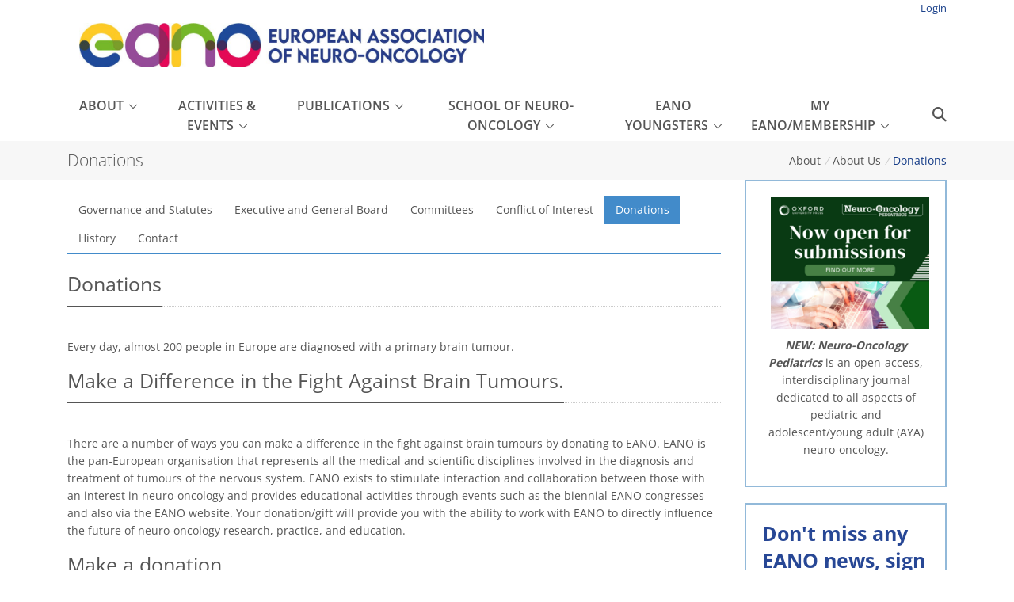

--- FILE ---
content_type: text/html; charset=utf-8
request_url: https://www.eano.eu/index.php?id=18
body_size: 9324
content:
<!DOCTYPE html>
<html lang="en">
<head>

<meta charset="utf-8">
<!-- 
	This website is powered by TYPO3 - inspiring people to share!
	TYPO3 is a free open source Content Management Framework initially created by Kasper Skaarhoj and licensed under GNU/GPL.
	TYPO3 is copyright 1998-2018 of Kasper Skaarhoj. Extensions are copyright of their respective owners.
	Information and contribution at https://typo3.org/
-->

<base href="https://www.eano.eu">
<link rel="shortcut icon" href="/fileadmin/favicon3.png" type="image/png">
<title>Donations</title>
<meta name="generator" content="TYPO3 CMS">
<meta name="viewport" content="width=device-width, initial-scale=1">
<meta name="referrer" content="always">
<meta name="X-UA-Compatible" content="IE=edge">


<link rel="stylesheet" type="text/css" href="typo3temp/Assets/c28cb0b168.css?1508505257" media="all">
<link rel="stylesheet" type="text/css" href="typo3conf/ext/bootstrap_grids/Resources/Public/Flexslider2/flexslider.css?1506591637" media="all">
<link rel="stylesheet" type="text/css" href="fileadmin/templates/2017/assets/vendor/bootstrap/bootstrap.min.css?1605859985" media="all">
<link rel="stylesheet" type="text/css" href="fileadmin/templates/2017/assets/vendor/fontawesome-free-6.7.1-web/css/all.min.css?1732062872" media="all">
<link rel="stylesheet" type="text/css" href="fileadmin/templates/2017/assets/vendor/icon-line-pro/style.css?1605859978" media="all">
<link rel="stylesheet" type="text/css" href="fileadmin/templates/2017/assets/vendor/icon-hs/style.css?1605859985" media="all">
<link rel="stylesheet" type="text/css" href="fileadmin/templates/2017/assets/vendor/animate.css?1605859981" media="all">
<link rel="stylesheet" type="text/css" href="fileadmin/templates/2017/assets/vendor/hamburgers/hamburgers.min.css?1605859985" media="all">
<link rel="stylesheet" type="text/css" href="fileadmin/templates/2017/assets/vendor/hs-megamenu/src/hs.megamenu.css?1605859980" media="all">
<link rel="stylesheet" type="text/css" href="fileadmin/templates/2017/assets/vendor/dzsparallaxer/dzsparallaxer.css?1605859985" media="all">
<link rel="stylesheet" type="text/css" href="fileadmin/templates/2017/assets/vendor/fancybox/jquery.fancybox.css?1605859985" media="all">
<link rel="stylesheet" type="text/css" href="fileadmin/templates/2017/assets/vendor/jquery-ui/themes/base/jquery-ui.min.css?1605859976" media="all">
<link rel="stylesheet" type="text/css" href="fileadmin/templates/2017/assets/css/unify-core.css?1605859988" media="all">
<link rel="stylesheet" type="text/css" href="fileadmin/templates/2017/assets/css/unify-components.css?1605859988" media="all">
<link rel="stylesheet" type="text/css" href="fileadmin/templates/2017/assets/css/unify-globals.css?1605859989" media="all">
<link rel="stylesheet" type="text/css" href="fileadmin/templates/2017/slick-1.8.0/slick/slick.css?1505214494" media="all">
<link rel="stylesheet" type="text/css" href="fileadmin/templates/2017/slick-1.8.0/slick/slick-theme.css?1505214494" media="all">
<link rel="stylesheet" type="text/css" href="fileadmin/templates/2017/css/eano.css?1691657824" media="all">




<script src="fileadmin/templates/2017/assets/vendor/jquery/jquery.min.js?1605859981" type="text/javascript"></script>




</head>
<body id="eanopid-18">



<main class="main">

 
 
 
       <!-- Header -->
    <header id="js-header" class="u-header u-header--sticky-top u-header--toggle-section u-header--change-appearance"
            data-header-fix-moment="300">
      <div class="u-header__section u-header__section--hidden   g-transition-0_3">
      	<div class="container">
      		<div class="row justify-content-end">
      			<div class="col-12">
      				<div class="float-right">
      				
                  <a target="_blank" href="https://www.m-anage.com/Home/Index/Society/EANO/en-GB">Login</a></div>
                  
      					
      				
      			</div>	
      		</div>
      	</div>
      	
      </div>
      
      <div class="text-center u-header__section u-header__section--hidden u-header__section--light g-bg-white g-pt-5 g-pb-20">
          <div class="container">
          <!--  <div class="row row justify-content-md-center flex-lg-row align-items-center"> -->
            <div class="row row justify-content-md-left flex-lg-row align-items-left">
              <div class="col-lg-6">
                <!-- Logo -->
                <a href="#" class="navbar-brand" style="margin-left:15px;">
                 
                  <img class="w-100" src="fileadmin/templates/2017/images/rz_logo_eano_quer_01.jpg" alt="EANO">
                </a>
                <!-- End Logo -->
              </div>

            
            </div>
          </div>
        </div>
        
      <div class="u-header__section" data-header-fix-moment-classes="u-shadow-v18">
          <nav class="js-mega-menu text-center navbar navbar-expand-lg py-0">
            <div class="container">
              <!-- Navigation -->
             <div class="collapse navbar-collapse align-items-center flex-sm-row g-pt-10 g-pt-5--lg g-mr-40--lg justify-content-center" id="navBar">
               <ul class="navbar-nav text-uppercase g-pos-rel g-font-weight-600 "><li class="active nav-item hs-has-sub-menu  g-mx-10--lg g-mx-15--xl"><a href="about/about-us/" title="About" class="nav-link  g-py-7 g-px-0" id="nav-link-5"
                     aria-haspopup="true"
                     aria-expanded="false"
                     aria-controls="nav-submenu-11">About</a><ul class="hs-sub-menu list-unstyled u-shadow-v11 g-brd-top g-brd-primary g-brd-top-2 g-min-width-220 g-mt-5 g-mt-11--lg--scrollings-sub-menu list-unstyled u-shadow-v11 g-brd-top g-brd-primary g-brd-top-2 g-min-width-220 g-mt-21 g-mt-11--lg--scrolling" id="nav-submenu-221"
      aria-labelledby="nav-link-11"><li class="active dropdown-item hs-has-sub-menu text-left"><a href="about/about-us/" title="About Us" class="nav-link" id="nav-link-231">About Us</a><ul class="hs-sub-menu list-unstyled u-shadow-v11 g-brd-top g-brd-primary g-brd-top-2 g-min-width-220 g-mt-minus-2"><li class="dropdown-item text-left"><a href="about/about-us/governance-and-statutes/" title="Governance and Statutes" class="nav-link">Governance and Statutes</a></li><li class="dropdown-item text-left"><a href="about/about-us/executive-and-general-board/" title="Executive and General Board" class="nav-link">Executive and General Board</a></li><li class="dropdown-item hs-has-sub-menu text-left"><a href="about/about-us/committees/" title="Committees" class="nav-link" id="nav-link-219">Committees</a><ul class="hs-sub-menu list-unstyled u-shadow-v11 g-brd-top g-brd-primary g-brd-top-2 g-min-width-220 g-mt-minus-2"><li class="dropdown-item text-left"><a href="about/about-us/committees/disparity-committee/" title="Disparity Committee" class="nav-link">Disparity Committee</a></li><li class="dropdown-item text-left"><a href="about/about-us/committees/educational-committee/" title="Educational Committee" class="nav-link">Educational Committee</a></li><li class="dropdown-item text-left"><a href="about/about-us/committees/guidelines-committee/" title="Guidelines Committee" class="nav-link">Guidelines Committee</a></li><li class="dropdown-item text-left"><a href="about/about-us/committees/nurse-allied-health-professional-committee-nac/" title="Nurse &amp; Allied Health Professional Committee (NAC)" class="nav-link">Nurse & Allied Health Professional Committee (NAC)</a></li><li class="dropdown-item text-left"><a href="about/about-us/committees/publishing-activity-committee/" title="Publishing Activity Committee" class="nav-link">Publishing Activity Committee</a></li><li class="dropdown-item text-left"><a href="about/about-us/committees/scientific-committee/" title="Scientific Committee" class="nav-link">Scientific Committee</a></li><li class="dropdown-item text-left"><a href="about/about-us/committees/brain-tumour-advocacy-committee/" title="Brain Tumour Advocacy Committee" class="nav-link">Brain Tumour Advocacy Committee</a></li><li class="dropdown-item text-left"><a href="eano-youngsters/about-eano-youngsters/" title="Youngsters Committee" class="nav-link">Youngsters Committee</a></li></ul></li><li class="dropdown-item text-left"><a href="about/about-us/conflict-of-interest/" title="Conflict of Interest" class="nav-link">Conflict of Interest</a></li><li class="dropdown-item text-left"><a href="about/about-us/donations/" title="Donations" class="nav-link">Donations</a></li><li class="dropdown-item text-left"><a href="about/about-us/history/" title="History" class="nav-link">History</a></li><li class="dropdown-item text-left"><a href="about/about-us/contact/" title="Contact" class="nav-link">Contact</a></li></ul></li><li class="dropdown-item hs-has-sub-menu text-left"><a href="about/news/news/" title="News" class="nav-link" id="nav-link-71">News</a><ul class="hs-sub-menu list-unstyled u-shadow-v11 g-brd-top g-brd-primary g-brd-top-2 g-min-width-220 g-mt-minus-2"><li class="dropdown-item text-left"><a href="about/news/news/" title="News" class="nav-link">News</a></li><li class="dropdown-item text-left"><a href="newsletter/" title="Sign up for Newsletter" class="nav-link">Sign up for Newsletter</a></li></ul></li><li class="dropdown-item text-left"><a href="about/partners/" title="Partners" class="nav-link">Partners</a></li></ul></li><li class="nav-item hs-has-sub-menu  g-mx-10--lg g-mx-15--xl"><a href="eanowebinar/" title="Activities &amp; Events" class="nav-link  g-py-7 g-px-0" id="nav-link-7"
                     aria-haspopup="true"
                     aria-expanded="false"
                     aria-controls="nav-submenu-11">Activities & Events</a><ul class="hs-sub-menu list-unstyled u-shadow-v11 g-brd-top g-brd-primary g-brd-top-2 g-min-width-220 g-mt-5 g-mt-11--lg--scrollings-sub-menu list-unstyled u-shadow-v11 g-brd-top g-brd-primary g-brd-top-2 g-min-width-220 g-mt-21 g-mt-11--lg--scrolling" id="nav-submenu-74"
      aria-labelledby="nav-link-11"><li class="dropdown-item hs-has-sub-menu text-left"><a href="eano2026/" title="EANO 2026" class="nav-link" id="nav-link-631">EANO 2026</a><ul class="hs-sub-menu list-unstyled u-shadow-v11 g-brd-top g-brd-primary g-brd-top-2 g-min-width-220 g-mt-minus-2"><li class="dropdown-item text-left"><a href="eano2026/" title="Home" class="nav-link">Home</a></li><li class="dropdown-item text-left"><a href="eano2026/abstracts/" title="Abstracts" class="nav-link">Abstracts</a></li><li class="dropdown-item text-left"><a href="eano2026/registration/" title="Registration" class="nav-link">Registration</a></li><li class="dropdown-item text-left"><a href="eano2026/exhibitors-sponsors/" title="Exhibitors &amp; Sponsors" class="nav-link">Exhibitors & Sponsors</a></li><li class="dropdown-item hs-has-sub-menu text-left"><a href="eano2026/myconference/general-information/" title="My Conference" class="nav-link" id="nav-link-632">My Conference</a><ul class="hs-sub-menu list-unstyled u-shadow-v11 g-brd-top g-brd-primary g-brd-top-2 g-min-width-220 g-mt-minus-2"><li class="dropdown-item text-left"><a href="eano2026/myconference/general-information/" title="General Information" class="nav-link">General Information</a></li><li class="dropdown-item text-left"><a href="eano2026/myconference/location-venue/" title="Location &amp; Venue" class="nav-link">Location & Venue</a></li><li class="dropdown-item text-left"><a href="eano2026/myconference/accommodation/" title="Accommodation" class="nav-link">Accommodation</a></li><li class="dropdown-item text-left"><a href="https://mailchi.mp/eano/eano-meetings-news" title="Keep me informed" class="nav-link">Keep me informed</a></li><li class="dropdown-item text-left"><a href="eano2026/myconference/organising-committees/" title="Organising Committees" class="nav-link">Organising Committees</a></li><li class="dropdown-item text-left"><a href="eano2026/myconference/data-protection-policy/" title="Data Protection Policy" class="nav-link">Data Protection Policy</a></li><li class="dropdown-item text-left"><a href="eano2026/myconference/terms-conditions/" title="Terms and Conditions" class="nav-link">Terms and Conditions</a></li></ul></li></ul></li><li class="dropdown-item hs-has-sub-menu text-left"><a href="eano2025/" title="EANO 2025" class="nav-link" id="nav-link-582">EANO 2025</a><ul class="hs-sub-menu list-unstyled u-shadow-v11 g-brd-top g-brd-primary g-brd-top-2 g-min-width-220 g-mt-minus-2"><li class="dropdown-item text-left"><a href="eano2025/" title="Home" class="nav-link">Home</a></li><li class="dropdown-item hs-has-sub-menu text-left"><a href="eano2025/programme/" title="Programme" class="nav-link" id="nav-link-593">Programme</a><ul class="hs-sub-menu list-unstyled u-shadow-v11 g-brd-top g-brd-primary g-brd-top-2 g-min-width-220 g-mt-minus-2"><li class="dropdown-item text-left"><a href="eano2025/programme/pre-meetings-october-15/" title="Pre-Meetings, October 15" class="nav-link">Pre-Meetings, October 15</a></li></ul></li><li class="dropdown-item text-left"><a href="eano2025/abstracts/" title="Abstracts" class="nav-link">Abstracts</a></li><li class="dropdown-item hs-has-sub-menu text-left"><a href="eano2025/exhibitors-sponsors/" title="Exhibitors &amp; Sponsors" class="nav-link" id="nav-link-583">Exhibitors & Sponsors</a><ul class="hs-sub-menu list-unstyled u-shadow-v11 g-brd-top g-brd-primary g-brd-top-2 g-min-width-220 g-mt-minus-2"><li class="dropdown-item text-left"><a href="eano2025/exhibitors-sponsors/corporate-symposia/" title="Corporate Symposia" class="nav-link">Corporate Symposia</a></li></ul></li><li class="dropdown-item hs-has-sub-menu text-left"><a href="eano2025/myconference/general-information/" title="My Conference" class="nav-link" id="nav-link-584">My Conference</a><ul class="hs-sub-menu list-unstyled u-shadow-v11 g-brd-top g-brd-primary g-brd-top-2 g-min-width-220 g-mt-minus-2"><li class="dropdown-item text-left"><a href="eano2025/myconference/general-information/" title="General Information" class="nav-link">General Information</a></li><li class="dropdown-item text-left"><a href="eano2025/myconference/location-venue/" title="Location &amp; Venue" class="nav-link">Location & Venue</a></li><li class="dropdown-item text-left"><a href="eano2025/myconference/accommodation/" title="Accommodation" class="nav-link">Accommodation</a></li><li class="dropdown-item text-left"><a href="eano2025/myconference/information-for-presenters/" title="Information for Presenters" class="nav-link">Information for Presenters</a></li><li class="dropdown-item text-left"><a href="eano2025/myconference/official-events/" title="Official Events" class="nav-link">Official Events</a></li><li class="dropdown-item text-left"><a href="eano2025/myconference/app/" title="EANO 2025 App" class="nav-link">EANO 2025 App</a></li><li class="dropdown-item text-left"><a href="eano2025/myconference/cme-credits/" title="CME Credits" class="nav-link">CME Credits</a></li><li class="dropdown-item text-left"><a href="https://mailchi.mp/eano/eano-meetings-news" title="Keep me informed" class="nav-link">Keep me informed</a></li><li class="dropdown-item text-left"><a href="eano2025/myconference/organising-committees/" title="Organising Committees" class="nav-link">Organising Committees</a></li><li class="dropdown-item text-left"><a href="eano2025/myconference/data-protection-policy/" title="Data Protection Policy" class="nav-link">Data Protection Policy</a></li><li class="dropdown-item text-left"><a href="eano2025/myconference/terms-conditions/" title="Terms and Conditions" class="nav-link">Terms and Conditions</a></li></ul></li></ul></li><li class="dropdown-item text-left"><a href="eanomeetings/eano-tumor-board-2026/" title="EANO Tumor Board 2026" class="nav-link">EANO Tumor Board 2026</a></li><li class="dropdown-item hs-has-sub-menu text-left"><a href="eanowebinar/" title="EANO Webinars" class="nav-link" id="nav-link-370">EANO Webinars</a><ul class="hs-sub-menu list-unstyled u-shadow-v11 g-brd-top g-brd-primary g-brd-top-2 g-min-width-220 g-mt-minus-2"><li class="dropdown-item text-left"><a href="eanowebinar/" title="EANO Programme" class="nav-link">EANO Programme</a></li><li class="dropdown-item text-left"><a href="eanowebinar/eano-webinar-videos/" title="EANO Webinar Videos" class="nav-link">EANO Webinar Videos</a></li></ul></li><li class="dropdown-item hs-has-sub-menu text-left"><a href="eanomeetings/eano-awards-and-scholarships/" title="EANO Awards and Scholarships" class="nav-link" id="nav-link-470">EANO Awards and Scholarships</a><ul class="hs-sub-menu list-unstyled u-shadow-v11 g-brd-top g-brd-primary g-brd-top-2 g-min-width-220 g-mt-minus-2"><li class="dropdown-item text-left"><a href="eanomeetings/eano-awards-and-scholarships/" title="EANO Awards and Scholarships" class="nav-link">EANO Awards and Scholarships</a></li><li class="dropdown-item text-left"><a href="eanomeetings/eano-awards-and-scholarships/award-recipients/" title="Award recipients" class="nav-link">Award recipients</a></li><li class="dropdown-item text-left"><a href="eanomeetings/eano-awards-and-scholarships/scholarship-recipients/" title="Scholarship recipients" class="nav-link">Scholarship recipients</a></li></ul></li><li class="dropdown-item text-left"><a href="eanomeetings/eano-career-boost-initiative-cbi/" title="EANO Career Boost Initiative - CBI" class="nav-link">EANO Career Boost Initiative - CBI</a></li><li class="dropdown-item text-left"><a href="eanomeetings/meeting-calendar/" title="Meeting Calendar" class="nav-link">Meeting Calendar</a></li><li class="dropdown-item text-left"><a href="eanomeetings/future-eano-meetings/" title="Future EANO Meetings" class="nav-link">Future EANO Meetings</a></li><li class="dropdown-item text-left"><a href="eanomeetings/past-meetings/" title="Past Meetings" class="nav-link">Past Meetings</a></li></ul></li><li class="nav-item hs-has-sub-menu  g-mx-10--lg g-mx-15--xl"><a href="publications/" title="Publications" class="nav-link  g-py-7 g-px-0" id="nav-link-8"
                     aria-haspopup="true"
                     aria-expanded="false"
                     aria-controls="nav-submenu-11">Publications</a><ul class="hs-sub-menu list-unstyled u-shadow-v11 g-brd-top g-brd-primary g-brd-top-2 g-min-width-220 g-mt-5 g-mt-11--lg--scrollings-sub-menu list-unstyled u-shadow-v11 g-brd-top g-brd-primary g-brd-top-2 g-min-width-220 g-mt-21 g-mt-11--lg--scrolling" id="nav-submenu-122"
      aria-labelledby="nav-link-11"><li class="dropdown-item text-left"><a href="publications/eano-guidelines/" title="EANO Guidelines" class="nav-link">EANO Guidelines</a></li><li class="dropdown-item text-left"><a href="publications/neuro-oncology-journals/" title="Neuro-Oncology Journals" class="nav-link">Neuro-Oncology Journals</a></li><li class="dropdown-item text-left"><a href="publications/eano-diversity-statement/" title="EANO Diversity Statement" class="nav-link">EANO Diversity Statement</a></li><li class="dropdown-item text-left"><a href="publications/eano-annual-report/" title="EANO Annual Report" class="nav-link">EANO Annual Report</a></li></ul></li><li class="nav-item hs-has-sub-menu  g-mx-10--lg g-mx-15--xl"><a href="school-of-neuro-oncology/general-information/" title="School of Neuro-Oncology" class="nav-link  g-py-7 g-px-0" id="nav-link-461"
                     aria-haspopup="true"
                     aria-expanded="false"
                     aria-controls="nav-submenu-11">School of Neuro-Oncology</a><ul class="hs-sub-menu list-unstyled u-shadow-v11 g-brd-top g-brd-primary g-brd-top-2 g-min-width-220 g-mt-5 g-mt-11--lg--scrollings-sub-menu list-unstyled u-shadow-v11 g-brd-top g-brd-primary g-brd-top-2 g-min-width-220 g-mt-21 g-mt-11--lg--scrolling" id="nav-submenu-580"
      aria-labelledby="nav-link-11"><li class="dropdown-item text-left"><a href="school-of-neuro-oncology/general-information/" title="General Information" class="nav-link">General Information</a></li><li class="dropdown-item hs-has-sub-menu text-left"><a href="school-of-neuro-oncology/programme/" title="Programme" class="nav-link" id="nav-link-463">Programme</a><ul class="hs-sub-menu list-unstyled u-shadow-v11 g-brd-top g-brd-primary g-brd-top-2 g-min-width-220 g-mt-minus-2"><li class="dropdown-item text-left"><a href="school-of-neuro-oncology/programme/kick-off-day-october-16-2024-glasgow/" title="Kick-Off Day, October 16, 2024, Glasgow" class="nav-link">Kick-Off Day, October 16, 2024, Glasgow</a></li><li class="dropdown-item text-left"><a href="school-of-neuro-oncology/programme/module-1-basic-and-translational-research/" title="Module 1: Basic and Translational Research" class="nav-link">Module 1: Basic and Translational Research</a></li><li class="dropdown-item text-left"><a href="school-of-neuro-oncology/programme/module-2-gliomas/" title="Module 2: Gliomas" class="nav-link">Module 2: Gliomas</a></li><li class="dropdown-item text-left"><a href="school-of-neuro-oncology/programme/module-3-extra-axial-tumors-and-cns-lymphoma/" title="Module 3: Extra axial tumors and CNS lymphoma" class="nav-link">Module 3: Extra axial tumors and CNS lymphoma</a></li><li class="dropdown-item text-left"><a href="school-of-neuro-oncology/programme/module-4-pediatric-neuro-oncology/" title="Module 4: Pediatric Neuro-Oncology" class="nav-link">Module 4: Pediatric Neuro-Oncology</a></li><li class="dropdown-item text-left"><a href="school-of-neuro-oncology/programme/module-5-rare-primary-brain-tumors-in-children-and-adult/" title="Module 5: Rare primary brain tumors in children and adult" class="nav-link">Module 5: Rare primary brain tumors in children and adult</a></li><li class="dropdown-item text-left"><a href="school-of-neuro-oncology/programme/module-6-metastases-to-the-cns-brain-and-leptomeningeal-dx/" title="Module 6: Metastases to the CNS (brain and leptomeningeal Dx)" class="nav-link">Module 6: Metastases to the CNS (brain and leptomeningeal Dx)</a></li></ul></li><li class="dropdown-item text-left"><a href="school-of-neuro-oncology/application/" title="Application" class="nav-link">Application</a></li><li class="dropdown-item text-left"><a href="school-of-neuro-oncology/contact/" title="Contact" class="nav-link">Contact</a></li><li class="dropdown-item text-left"><a href="school-of-neuro-oncology/participant-area-2024/" title="Participant Area 2024" class="nav-link">Participant Area 2024</a></li></ul></li><li class="nav-item hs-has-sub-menu  g-mx-10--lg g-mx-15--xl"><a href="eano-youngsters/about-eano-youngsters/" title="EANO Youngsters" class="nav-link  g-py-7 g-px-0" id="nav-link-166"
                     aria-haspopup="true"
                     aria-expanded="false"
                     aria-controls="nav-submenu-11">EANO Youngsters</a><ul class="hs-sub-menu list-unstyled u-shadow-v11 g-brd-top g-brd-primary g-brd-top-2 g-min-width-220 g-mt-5 g-mt-11--lg--scrollings-sub-menu list-unstyled u-shadow-v11 g-brd-top g-brd-primary g-brd-top-2 g-min-width-220 g-mt-21 g-mt-11--lg--scrolling" id="nav-submenu-543"
      aria-labelledby="nav-link-11"><li class="dropdown-item text-left"><a href="eanoseminars2026/" title="EANO Seminars General Information 2026" class="nav-link">EANO Seminars</a></li><li class="dropdown-item text-left"><a href="eano-youngsters/about-eano-youngsters/" title="About EANO Youngsters" class="nav-link">About EANO Youngsters</a></li><li class="dropdown-item text-left"><a href="eano-youngsters/eano-youngsters-sops/" title="EANO Youngsters SOPs" class="nav-link">EANO Youngsters SOPs</a></li><li class="dropdown-item text-left"><a href="eano-youngsters/eano-youngsters-events/" title="EANO Youngsters Events" class="nav-link">EANO Youngsters Events</a></li><li class="dropdown-item text-left"><a href="eano-youngsters/mentorship-program/" title="Mentorship Program" class="nav-link">Mentorship Program</a></li><li class="dropdown-item text-left"><a href="eano-youngsters/eano-youngsters-journal-club/" title="EANO Youngsters Journal Club" class="nav-link">EANO Youngsters Journal Club</a></li></ul></li><li class="nav-item hs-has-sub-menu  g-mx-10--lg g-mx-15--xl"><a href="members/eano-membership/" title="My EANO/MEMBERSHIP" class="nav-link  g-py-7 g-px-0" id="nav-link-35"
                     aria-haspopup="true"
                     aria-expanded="false"
                     aria-controls="nav-submenu-11">My EANO/MEMBERSHIP</a><ul class="hs-sub-menu list-unstyled u-shadow-v11 g-brd-top g-brd-primary g-brd-top-2 g-min-width-220 g-mt-5 g-mt-11--lg--scrollings-sub-menu list-unstyled u-shadow-v11 g-brd-top g-brd-primary g-brd-top-2 g-min-width-220 g-mt-21 g-mt-11--lg--scrolling" id="nav-submenu-15"
      aria-labelledby="nav-link-11"><li class="dropdown-item text-left"><a href="members/eano-membership/" title="EANO MEMBERSHIP" class="nav-link">EANO MEMBERSHIP</a></li><li class="dropdown-item text-left"><a href="membership/" title="Application for Membership" class="nav-link">Application for Membership</a></li><li class="dropdown-item text-left"><a href="https://www.m-anage.com/Home/Index/Society/EANO/en-GB" title="Login" class="nav-link">Login</a></li><li class="dropdown-item text-left"><a href="members/allied-health-professionals-nurses/" title="Allied Health Professionals, Nurses" class="nav-link">Allied Health Professionals, Nurses</a></li></ul></li></ul>
            </div>
              <!-- End Navigation -->
			   <!-- Search -->
            <div class="d-inline-block g-pos-rel g-valign-middle g-ml-30 g-ml-0--lg">
              <a href="#" class="g-font-size-18 g-color-main" aria-haspopup="true" aria-expanded="false" aria-controls="searchform-1" data-dropdown-target="#searchform-1" data-dropdown-type="css-animation" data-dropdown-duration="300" data-dropdown-animation-in="fadeInUp"
              data-dropdown-animation-out="fadeOutDown">
                <i class="fa fa-search"></i>
              </a>

              <!-- Search Form -->
              <form id="searchform-1" action="/search" class="u-searchform-v1 u-dropdown--css-animation u-dropdown--hidden g-bg-white g-pa-10 g-mt-25--lg g-mt-15--lg--scrolling">
                <div class="input-group g-brd-primary--focus">
                  <input id="sword" name="tx_kesearch_pi1[sword]" class="form-control rounded-0 u-form-control" type="search" placeholder="Enter Your Search Here...">

                  <div class="input-group-addon p-0">
                    <button class="btn rounded-0 btn-md g-font-size-14 g-px-18" type="submit">Go</button>
                  </div>
                </div>
              </form>
              <!-- End Search Form -->
            </div>
            <!-- End Search -->
              <!-- Responsive Toggle Button -->
              <button class="navbar-toggler btn g-pos-rel g-line-height-1 g-brd-none g-pa-0 g-pos-abs g-top-minus-8 g-right-0" type="button" aria-label="Toggle navigation" aria-expanded="false" aria-controls="navBar" data-toggle="collapse" data-target="#navBar">
                <span class="hamburger hamburger--slider">
                  <span class="hamburger-box">
                    <span class="hamburger-inner"></span>
                  </span>
                </span>
              </button>
              <!-- End Responsive Toggle Button -->
            
            </div>
          </nav>
          
        </div> 
       
    </header>
    <!-- End Header -->
    


 <!----- Main Content ----->

 

<section class="g-bg-gray-light-v5 g-py-10">
  <div class="container">
    <div class="d-sm-flex text-center">
      <div class="align-self-center">
        <h2 class="h4 g-font-weight-300 w-100 g-mb-10 g-mb-0--md">
        
        	 Donations
        

       </h2>
      </div>

      <div class="align-self-center ml-auto">
       <ul class="u-list-inline"><li class="list-inline-item g-mr-5"><a href="about/about-us/" target="_top" class="u-link-v5 g-color-main">About</a><i class="g-color-gray-light-v2 g-ml-5">/</i></li><li class="list-inline-item g-mr-5"><a href="about/about-us/" target="_top" class="u-link-v5 g-color-main">About Us</a><i class="g-color-gray-light-v2 g-ml-5">/</i></li><li class="list-inline-item g-color-primary">Donations</li></ul>
       
       
      </div>
    </div>
  </div>
</section>

    
<section class="container"  style="position:relative;">
	
    <div class="row"> 
		<div class="col-lg-9">
			<a name="eano-content"></a>
			<div class="row"> 
				<div class="container">
					<div class="row">
						<div class="col-12">
							<ul class="tabbar eano-border-bottom-color5 nav"><li class="nav-item"><a href="about/about-us/governance-and-statutes/" class="nav-link">Governance and Statutes</a></li><li class="nav-item"><a href="about/about-us/executive-and-general-board/" class="nav-link">Executive and General Board</a></li><li class="nav-item"><a href="about/about-us/committees/" class="nav-link">Committees</a></li><li class="nav-item"><a href="about/about-us/conflict-of-interest/" class="nav-link">Conflict of Interest</a></li><li class="nav-item active eano-bg-color5"><a href="about/about-us/donations/" class="nav-link active">Donations</a></li><li class="nav-item"><a href="about/about-us/history/" class="nav-link">History</a></li><li class="nav-item"><a href="about/about-us/contact/" class="nav-link">Contact</a></li></ul>
						</div>	
					</div>
				</div>
				<div class="container content_main">
					<div class="row">
						<div class="col-12">
			   				
<div id="c4">
	
		

	
		
				
			

		

	
	
	
	
	
	
	
	
		
			

	
	
	<header class="u-heading-v3-1 g-mb-40">
		<h2 class="h3 u-heading-v3__title">Donations</h2>
	</header>
	
	
	
	
	
	
	
	


		
	



		

		




		
				
			
	


	

	<div class="ce-textpic ce-center ce-above">
		
			











		

		<div class="ce-bodytext">
			
			<p>Every day, almost 200 people in Europe are diagnosed with a primary brain tumour.</p>
		</div>

		
	</div>

	


</div>


<div id="c5">
	
		

	
		
				
			

		

	
	
	<header class="u-heading-v3-1 g-mb-40">
		<h2 class="h3 u-heading-v3__title">Make a Difference in the Fight Against Brain Tumours.</h2>
	</header>
	
	
	
	
	
	
	
	



		

		




		
				
			
	


	

	<div class="ce-textpic ce-center ce-above">
		
			











		

		<div class="ce-bodytext">
			
			<p>There are a number of ways you can make a difference in the fight  against brain tumours by donating to EANO. EANO is the pan-European  organisation that represents all the medical and scientific disciplines  involved in the diagnosis and treatment of tumours of the nervous  system. EANO exists to stimulate interaction and collaboration between  those with an interest in neuro-oncology and provides educational  activities through events such as the biennial EANO congresses and also  via the EANO website. Your donation/gift will provide you with the  ability to work with EANO to directly influence the future of  neuro-oncology research, practice, and education.</p>
		</div>

		
	</div>

	


</div>


<div id="c6">
	
		

	
		
				
			

		

	
	
	<header class="u-heading-v3-1 g-mb-40">
		<h2 class="h3 u-heading-v3__title">Make a donation</h2>
	</header>
	
	
	
	
	
	
	
	



		

		




		
				
			
	


	

	<div class="ce-textpic ce-center ce-above">
		
			











		

		<div class="ce-bodytext">
			
			<p>Thank you for choosing to make a donation to EANO. Funds raised through  donations support the EANO mission of fostering multidisciplinary  neuro-oncology research and education.</p>
		</div>

		
	</div>

	


</div>


<div id="c7">
	
		

	
		
				
			

		

	
	
	<header class="u-heading-v3-1 g-mb-40">
		<h2 class="h3 u-heading-v3__title">Giving in memory</h2>
	</header>
	
	
	
	
	
	
	
	



		

		




		
				
			
	


	

	<div class="ce-textpic ce-center ce-above">
		
			











		

		<div class="ce-bodytext">
			
			<p>Giving in memory is a special way for you to honour the memory of a loved one. It helps you to remember them and celebrate their life whilst supporting the work of EANO.</p>
<p>Donations in lieu- many people choose to ask family and friends for donations in lieu of flowers at a funeral. If this is something you would like to do, we aim to make the process as simple as possible for you.</p>
		</div>

		
	</div>

	


</div>


<div id="c8">
	
		

	
		
				
			

		

	
	
	<header class="u-heading-v3-1 g-mb-40">
		<h2 class="h3 u-heading-v3__title">A gift in your will</h2>
	</header>
	
	
	
	
	
	
	
	



		

		




		
				
			
	


	

	<div class="ce-textpic ce-center ce-above">
		
			











		

		<div class="ce-bodytext">
			
			<p>Leave a legacy and change the future for those affected by brain tumours.</p>
		</div>

		
	</div>

	


</div>





	
		
				
			

		

	
	
	<header class="u-heading-v3-1 g-mb-40">
		<h2 class="h3 u-heading-v3__title">Thank you for your support!</h2>
	</header>
	
	
	
	
	
	
	
	



		

		




		
				
			
	



		<!--  Mail form inserted: [begin] -->
			<div class="csc-mailform">
	<form enctype="multipart/form-data" method="post" name="id-1" id="field-1" action="about/about-us/donations/?tx_form_form%5Baction%5D=process&amp;cHash=ebd2bca4cc85c9abf2a742b303940c5c">
<div>
<input type="hidden" name="tx_form_form[__referrer][@extension]" value="Form" />
<input type="hidden" name="tx_form_form[__referrer][@vendor]" value="TYPO3\CMS" />
<input type="hidden" name="tx_form_form[__referrer][@controller]" value="Frontend" />
<input type="hidden" name="tx_form_form[__referrer][@action]" value="show" />
<input type="hidden" name="tx_form_form[__referrer][arguments]" value="YToxOntzOjU6Im1vZGVsIjthOjA6e319b55f1ca0ba79a265c4c76fe593190d16fc2aa078" />
<input type="hidden" name="tx_form_form[__referrer][@request]" value="a:4:{s:10:&quot;@extension&quot;;s:4:&quot;Form&quot;;s:11:&quot;@controller&quot;;s:8:&quot;Frontend&quot;;s:7:&quot;@action&quot;;s:4:&quot;show&quot;;s:7:&quot;@vendor&quot;;s:9:&quot;TYPO3\CMS&quot;;}fb990f529c8ba28be9deecce40f0f5ca87ed2853" />
<input type="hidden" name="tx_form_form[__trustedProperties]" value="a:1:{s:7:&quot;tx_form&quot;;a:5:{s:4:&quot;name&quot;;i:1;s:5:&quot;email&quot;;i:1;s:5:&quot;phone&quot;;i:1;s:4:&quot;text&quot;;i:1;i:7;i:1;}}f58426cef8c2c6c3a50fde294826ced479780eab" />
</div>


	<ol>
		
			
	<li class="csc-form-2 csc-form-element csc-form-element-textblock">
		For more information about donations and other ways to support brain tumour research, please contact us:<br/><br/>
	</li>

		
			
	<li class="csc-form-3 csc-form-element csc-form-element-textline">
		<label for="field-3">
			Name
			
			
		</label>

		<input id="field-3" type="text" name="tx_form_form[tx_form][name]" />
	</li>


		
			
	<li class="csc-form-4 csc-form-element csc-form-element-textline">
		<label for="field-4">
			Email
			
				<em>(john.doe@domain.com)</em>
			
			
		</label>

		<input id="field-4" type="text" name="tx_form_form[tx_form][email]" />
	</li>


		
			
	<li class="csc-form-5 csc-form-element csc-form-element-textline">
		<label for="field-5">
			Phone
			
			
		</label>

		<input id="field-5" type="text" name="tx_form_form[tx_form][phone]" />
	</li>


		
			
	<li class="csc-form-6 csc-form-element csc-form-element-textarea">
		<label for="field-6">
			Text
			
			
		</label>

		<textarea rows="5" cols="40" id="field-6" name="tx_form_form[tx_form][text]"></textarea>
	</li>


		
			
	<li class="csc-form-7 csc-form-element csc-form-element-submit">
		<label for="field-7">
			
			
			
		</label>

		<input type="submit" id="field-7" value="Send" name="tx_form_form[tx_form][7]" />
	</li>


		
	</ol>
</form>

</div>
		<!--  Mail form inserted: [end] -->
			
			   			</div>	
			   		</div>
			   	</div>	
			 </div>  		
	     </div>
       	 <div id="right" class="col-lg-3">
           
<div id="c1873">
	
		


	

	<div class="ce-textpic ce-right ce-intext">
		
			

	<div class="ce-gallery" data-ce-columns="1" data-ce-images="1">
		
		
			<div class="ce-row">
				
					
						<div class="ce-column">
							
									<div class="ce-media">
								

							
								
								
								
									
	
			<a href="https://academic.oup.com/neuro-onc-peds/pages/about">
				
	<img src="fileadmin/_processed_/e/9/csm_Neuro-Oncology-Pediatrics_MPU__300_x_250_px___1__add831d202.png" width="200" height="166" alt="" />

			</a>
		

								
							 

							
									</div>
								
						</div>
					
				
			</div>
		
		
	</div>











		

		<div class="ce-bodytext">
			
			<p class="align-center"><i><b>NEW:</b> </i><i><i><a href="https://academic.oup.com/neuro-onc-peds/pages/about" title="Opens internal link in current window" target="_blank" class="external-link-new-window"><b>Neuro-Oncology Pediatrics</b></a></i></i> is an open-access, interdisciplinary  journal dedicated to all aspects of pediatric and adolescent/young adult  (AYA) neuro-oncology. </p>
		</div>

		
	</div>

	


</div>


<div id="c1895">
	
		


	

	<div class="ce-textpic ce-left ce-above">
		
			











		

		<div class="ce-bodytext">
			
			<h3><a href="newsletter/" title="Opens internal link in current window" target="_blank" class="internal-link"><b style="color: rgb(39, 71, 149);">Don't miss any EANO news, sign up for our newsletter!</b></a></h3>
		</div>

		
	</div>

	


</div>


<div id="c694">
	

	
		
				
			

		

	
	
	
	
	
	
	
	
		
			

	
	
	<header class="u-heading-v3-1 g-mb-40">
		<h2 class="h3 u-heading-v3__title">Infos</h2>
	</header>
	
	
	
	
	
	
	
	


		
	



		

		




		
				
			
	


	


</div>

<div id="c1448">
	
		


	

	<div class="ce-textpic ce-center ce-above">
		
			

	<div class="ce-gallery" data-ce-columns="1" data-ce-images="1">
		
			<div class="ce-outer">
				<div class="ce-inner">
		
		
			<div class="ce-row">
				
					
						<div class="ce-column">
							
									<div class="ce-media">
								

							
								
								
								
									
	
			<a href="https://academic.oup.com/noa">
				
	<img src="fileadmin/_processed_/c/b/csm_NoAcover_small_f9a7010b89.png" width="190" height="250" alt="" />

			</a>
		

								
							 

							
									</div>
								
						</div>
					
				
			</div>
		
		
				</div>
			</div>
		
	</div>











		

		<div class="ce-bodytext">
			
			<p><b><a href="https://academic.oup.com/noa" title="Opens internal link in current window" target="_blank" class="external-link-new-window">Neuro-Oncology Advances</a><i><span lang="EN-GB"></span></i><span lang="EN-GB"> </span></b><span lang="EN-GB">is an open access journal <span lang="EN-GB">intended to expand the scope and spectrum of what <i>Neuro-Oncology</i> journal covers.</span></span></p>
		</div>

		
	</div>

	


</div>


         </div>
    </div> 
 </section>   
<!----- End Main Content ----->



 
 

<!-- Footer -->
<div  id="footer" class="g-py-40">
  <div class="container">
    <div class="row">
      <!-- Footer Content -->
      

      <!-- Footer Content -->
      <div class="col-lg-4 col-md-6 g-mb-40 g-mb-0--lg">
      <header class="u-heading-v3-1 g-mb-40">
    <h2 class="h3 u-heading-v3__title">Contact Us</h2>
    </header> 
       

        <address>EANO European Association of Neuro-Oncology<br/>
EANO Office | c/o WMA GmbH<br/>
Alser Strasse 4 | 1090 Vienna | Austria<br/>
ZVR-Nr: 1354341315 | VAT Nr. ATU 70110104<br/>
Tel: +43 1 405 13 83 - 31 or 43<br/>
Email: office@eano.eu </address>

        
      </div>
      <!-- End Footer Content -->

      <!-- Footer Content -->
      <div class="col-lg-4 col-md-6 g-mb-40 g-mb-0--lg">
      <header class="u-heading-v3-1 g-mb-40">
      <h2 class="h3 u-heading-v3__title">Newsletter</h2>
    </header> 
       <p>Subscribe to our newsletter and stay up to date with the latest news and deals!</p>
   
       <!-- Begin MailChimp Signup Form -->
<link href="//cdn-images.mailchimp.com/embedcode/horizontal-slim-10_7.css" rel="stylesheet" type="text/css">


<form action="https://eano.us10.list-manage.com/subscribe/post?u=51e58a82fe63ece1db361e18d&amp;id=15f0d95de8" method="post" id="mc-embedded-subscribe-form" name="mc-embedded-subscribe-form" class="validate" target="_blank" novalidate>
    <div class="input-group border-0">
  
    <input type="email" value="" name="EMAIL" class="form-control border-0 rounded-0 g-px-12 g-py-8" id="mce-EMAIL" placeholder="email address" required>
      <!-- real people should not fill this in and expect good things - do not remove this or risk form bot signups-->
      <div style="position: absolute; left: -5000px;" aria-hidden="true"><input type="text" name="b_51e58a82fe63ece1db361e18d_15f0d95de8" tabindex="-1" value=""></div>
      <div class="input-group-addon g-brd-around-none p-0">
        <button type="submit" role="button" value="Subscribe" name="subscribe" id="mc-embedded-subscribe" class="btn u-btn-primary rounded-0 g-px-12 g-py-8">Subscribe</button>
      </div>
    </div>
</form>


<!--End mc_embed_signup-->
       
     
      </div>
     <div class="col-lg-4 col-md-6 g-mb-40 g-mb-0--lg">
       <header class="u-heading-v3-1 g-mb-40">
      <h2 class="h3 u-heading-v3__title">Stay connected</h2>
    </header> 
     

        <ul class="list-inline mb-0">
          <li class="list-inline-item g-mr-10">
            <a class="u-icon-v3 u-icon-size--xs g-bg-white-opacity-0_1 g-bg-white-opacity-0_2--hover g-color-white-opacity-0_6" target="_blank" href="https://www.facebook.com/groups/321097858285413/">
              <i class="fa-brands fa-facebook-f"></i>
            </a>
          </li>
         
          <li class="list-inline-item g-mr-10">
            <a class="u-icon-v3 u-icon-size--xs g-bg-white-opacity-0_1 g-bg-white-opacity-0_2--hover g-color-white-opacity-0_6" target="_blank"  href="https://x.com/eanoassociation">
              <i class="fa fa-x"></i>
            </a>
          </li>
          <li class="list-inline-item g-mr-10">
            <a class="u-icon-v3 u-icon-size--xs g-bg-white-opacity-0_1 g-bg-white-opacity-0_2--hover g-color-white-opacity-0_6" target="_blank"
            href="https://www.linkedin.com/in/eano-european-association-of-neuro-oncology-91874320/">
              <i class="fa-brands fa-linkedin-in"></i>
            </a>
          </li>
          <li class="list-inline-item g-mr-10">
            <a class="u-icon-v3 u-icon-size--xs g-bg-white-opacity-0_1 g-bg-white-opacity-0_2--hover g-color-white-opacity-0_6" target="_blank"
            href="https://www.youtube.com/channel/UCKs2ZOHrvZ0FQ6s2YUT-LkA">
              <i class="fa-brands fa-youtube"></i>
            </a>
          </li>
          <li class="list-inline-item g-mr-10">
            <a class="u-icon-v3 u-icon-size--xs g-bg-white-opacity-0_1 g-bg-white-opacity-0_2--hover g-color-white-opacity-0_6" target="_blank"
            href="https://www.flickr.com/photos/196928196@N07/albums">
              <i class="fa-brands fa-flickr"></i>
            </a>
          </li>
      <li class="list-inline-item g-mr-10">
            <a class="u-icon-v3 u-icon-size--xs g-bg-white-opacity-0_1 g-bg-white-opacity-0_2--hover g-color-white-opacity-0_6" target="_blank"
            href="https://eanoassociation.bsky.social">
              <i class="fa-brands fa-bluesky"></i>
            </a>
          </li>    
        </ul>
      </div>
     
    </div>
  </div>
</div>
<!-- End Footer -->

<!-- Copyright Footer -->
<footer id="copyrightfooter" class="g-py-20">
  <div class="container" style="position:relative;">
    
    <div class="row">
     <!-- <div id="footerlogo">
     <img src="fileadmin/content/Logos/EANO-Logo-120x120.png">
     </div> -->
      <div class="col-md-8 text-center text-md-left g-mb-15 g-mb-0--md">
        <div class="d-lg-flex">
          <ul class="u-list-inline">

   <li class="list-inline-item">
   2017 © EANO
  </li>
            <li class="list-inline-item">
              <span>|</span>
            </li>
            <li class="list-inline-item">
              <a href="privacypolicystatement/">Privacy Policy</a>
            </li>
            <li class="list-inline-item">
              <span>|</span>
            </li>
            <li class="list-inline-item">
              <a href="imprint/">Imprint</a>
            </li>
            <li class="list-inline-item">
              <span>|</span>
            </li>
            <li class="list-inline-item">
              <a href="https://www.eano.eu/#cmpscreen">Cookies &amp; Consent</a>
            </li>
          </ul>
        </div>
      </div>

    
    </div>
   
  </div>
  
</footer>

<!-- End Copyright Footer -->


 
 
 <script type="text/javascript" data-cmp-ab="1" src="https://cdn.consentmanager.net/delivery/autoblocking/b6681424218cf.js" data-cmp-host="b.delivery.consentmanager.net" data-cmp-cdn="cdn.consentmanager.net" data-cmp-codesrc="1"></script>
</main>
<script src="typo3conf/ext/bootstrap_grids/Resources/Public/Flexslider2/jquery.flexslider-min.js?1506591637" type="text/javascript"></script>

<script src="fileadmin/templates/2017/assets/vendor/jquery-ui/jquery-ui.core.min.js?1605859976" type="text/javascript"></script>
<script src="fileadmin/templates/2017/assets/vendor/jquery-migrate/jquery-migrate.min.js?1605859980" type="text/javascript"></script>
<script src="fileadmin/templates/2017/assets/vendor/jquery.easing/js/jquery.easing.js?1605859985" type="text/javascript"></script>
<script src="fileadmin/templates/2017/assets/vendor/popper.min.js?1605859984" type="text/javascript"></script>
<script src="fileadmin/templates/2017/assets/vendor/bootstrap/bootstrap.min.js?1605859985" type="text/javascript"></script>
<script src="fileadmin/templates/2017/assets/js/hs.core.js?1605859974" type="text/javascript"></script>
<script src="fileadmin/templates/2017/assets/js/helpers/hs.focus-state.js?1605859974" type="text/javascript"></script>
<script src="fileadmin/templates/2017/assets/js/components/hs.carousel.js?1605859974" type="text/javascript"></script>
<script src="fileadmin/templates/2017/assets/js/components/hs.header.js?1605859974" type="text/javascript"></script>
<script src="fileadmin/templates/2017/assets/js/helpers/hs.hamburgers.js?1605859974" type="text/javascript"></script>
<script src="fileadmin/templates/2017/assets/js/components/hs.dropdown.js?1605859974" type="text/javascript"></script>
<script src="fileadmin/templates/2017/assets/js/components/hs.scrollbar.js?1605859974" type="text/javascript"></script>
<script src="fileadmin/templates/2017/assets/js/components/hs.popup.js?1605859974" type="text/javascript"></script>
<script src="fileadmin/templates/2017/assets/vendor/hs-megamenu/src/hs.megamenu.js?1605859980" type="text/javascript"></script>
<script src="fileadmin/templates/2017/assets/vendor/dzsparallaxer/dzsparallaxer.js?1605859985" type="text/javascript"></script>
<script src="fileadmin/templates/2017/assets/js/components/hs.go-to.js?1605859974" type="text/javascript"></script>
<script src="fileadmin/templates/2017/slick-1.8.0/slick/slick.js?1505214494" type="text/javascript"></script>
<script src="fileadmin/templates/2017/js/eano.js?1604905912" type="text/javascript"></script>
<script src="fileadmin/piwik/piwik.js?1476967278" type="text/javascript"></script>



</body>
</html>
<!-- Cached page generated 27-01-26 14:12. Expires 28-01-26 14:12 -->
<!-- Parsetime: 0ms -->

--- FILE ---
content_type: text/css
request_url: https://www.eano.eu/fileadmin/templates/2017/css/eano.css?1691657824
body_size: 2550
content:
/* open-sans-300 - latin */
@font-face {
  font-family: 'Open Sans';
  font-style: normal;
  font-weight: 300;
  src: url('/fileadmin/fonts/open-sans-v34-latin-300.eot'); /* IE9 Compat Modes */
  src: local(''),
       url('/fileadmin/fonts/open-sans-v34-latin-300.eot?#iefix') format('embedded-opentype'), /* IE6-IE8 */
       url('/fileadmin/fonts/open-sans-v34-latin-300.woff2') format('woff2'), /* Super Modern Browsers */
       url('/fileadmin/fonts/open-sans-v34-latin-300.woff') format('woff'), /* Modern Browsers */
       url('/fileadmin/fonts/open-sans-v34-latin-300.ttf') format('truetype'), /* Safari, Android, iOS */
       url('/fileadmin/fonts/open-sans-v34-latin-300.svg#OpenSans') format('svg'); /* Legacy iOS */
}

/* open-sans-regular - latin */
@font-face {
  font-family: 'Open Sans';
  font-style: normal;
  font-weight: 400;
  src: url('/fileadmin/fonts/open-sans-v34-latin-regular.eot'); /* IE9 Compat Modes */
  src: local(''),
       url('/fileadmin/fonts/open-sans-v34-latin-regular.eot?#iefix') format('embedded-opentype'), /* IE6-IE8 */
       url('/fileadmin/fonts/open-sans-v34-latin-regular.woff2') format('woff2'), /* Super Modern Browsers */
       url('/fileadmin/fonts/open-sans-v34-latin-regular.woff') format('woff'), /* Modern Browsers */
       url('/fileadmin/fonts/open-sans-v34-latin-regular.ttf') format('truetype'), /* Safari, Android, iOS */
       url('/fileadmin/fonts/open-sans-v34-latin-regular.svg#OpenSans') format('svg'); /* Legacy iOS */
}

/* open-sans-600 - latin */
@font-face {
  font-family: 'Open Sans';
  font-style: normal;
  font-weight: 600;
  src: url('/fileadmin/fonts/open-sans-v34-latin-600.eot'); /* IE9 Compat Modes */
  src: local(''),
       url('/fileadmin/fonts/open-sans-v34-latin-600.eot?#iefix') format('embedded-opentype'), /* IE6-IE8 */
       url('/fileadmin/fonts/open-sans-v34-latin-600.woff2') format('woff2'), /* Super Modern Browsers */
       url('/fileadmin/fonts/open-sans-v34-latin-600.woff') format('woff'), /* Modern Browsers */
       url('/fileadmin/fonts/open-sans-v34-latin-600.ttf') format('truetype'), /* Safari, Android, iOS */
       url('/fileadmin/fonts/open-sans-v34-latin-600.svg#OpenSans') format('svg'); /* Legacy iOS */
}

/* open-sans-700 - latin */
@font-face {
  font-family: 'Open Sans';
  font-style: normal;
  font-weight: 700;
  src: url('/fileadmin/fonts/open-sans-v34-latin-700.eot'); /* IE9 Compat Modes */
  src: local(''),
       url('/fileadmin/fonts/open-sans-v34-latin-700.eot?#iefix') format('embedded-opentype'), /* IE6-IE8 */
       url('/fileadmin/fonts/open-sans-v34-latin-700.woff2') format('woff2'), /* Super Modern Browsers */
       url('/fileadmin/fonts/open-sans-v34-latin-700.woff') format('woff'), /* Modern Browsers */
       url('/fileadmin/fonts/open-sans-v34-latin-700.ttf') format('truetype'), /* Safari, Android, iOS */
       url('/fileadmin/fonts/open-sans-v34-latin-700.svg#OpenSans') format('svg'); /* Legacy iOS */
}


.g-brd-primary {border-color: #428BCA !important;}

.eano-bg-color5 { background-color:#428BCA;}

.eano-bg-color7 { background-color:#F7C33F;}
.eano-bg-color8 { background-color:#2e9884}
.eano-bg-color9 { background-color:green;}
.eano-bg-color26 { background-color:purple;}
.eano-bg-color35 { background-color:#79b63e;}
.eano-bg-color106 {background-color:#a020a0;}
.eano-bg-color221 {background-color:#005636;}

.eano-bg-color5 a,
.eano-bg-color5 a.nav-link.active,
.eano-bg-color8 a,
.eano-bg-color8 a.nav-link.active,
.eano-bg-color221 a.nav-link.active,
.eano-bg-color35 a.nav-link.active  { 
  color:#fff;
}



.eano-border-bottom-color5 { border-bottom-color:#428BCA;}
.eano-border-bottom-color7 { border-bottom-color:#F7C33F;}
.eano-border-bottom-color8 { border-bottom-color:#2e9884;}
.eano-border-bottom-color9 { border-bottom-color:green;}
.eano-border-bottom-color26 { border-bottom-color:purple;}
.eano-border-bottom-color35 { border-bottom-color:79b63e;}
.eano-border-bottom-color106 {border-bottom-color:#a020a0;}



body {
  position:relative;
}

a.nav-link, a.nav-link:visited{
  color: #555;
}

a, a:visited, a:hover {
  color:#173e89;
}


.ce-right .ce-gallery {
  float:right;
  margin-left: 10px;
  margin-bottom:10px;
}
.ce-left .ce-gallery {
  float:left;
  margin-right: 10px;
  margin-bottom:10px;
}

.g-color-primary {
  color:#173e89 !important;  
}
.u-btn-primary {
  background-color:#173e89 !important;
}
.main {
  padding-top:178px;
}
@media screen and (max-width: 480px) {
  .main {
    padding-top:150px;
  }
}

#navBar {
  width:100%;
}
.content_main {
  margin-top:20px;  
}
.contenttable td p {
 margin-bottom:0;  
}
.g-pt-235 {
  padding-top:235px !important;
}
.nav-link {
  font-size:16px;
}
.u-header__section {
  background-color:#fff;
}
.g-bg-cover__inner {
  padding-top:30px;
}

.eano-pageblock {
  min-height: 257px;
}
.eano-pageblock,
.eano-news-latest {
  margin-bottom:20px;
  padding:5px;
  background-color:rgba(255, 255, 255, 0.6);
  color:#000;
}
#eanopid-232 .eano-pageblock {
  background:#fff;
}
.eano-pageblock a.btn ,
.eano-pageblock a:visited.btn {
  color: #fff;
  background-color:#173e89;
}


.eano-news-latest {
  margin: 15px 0 15px 0;
}
h5.u-heading-v3__title {
  margin-bottom:0px;
  padding-bottom:0px;
}

/* pageblock */
.eano-pageblock {
  position:relative;
}
.eano-pageblock-image {
 height:150px;
  background-size: cover;
  background-repeat: no-repeat;
    background-position: 50% 50%;
}
.eano-pageblock-readmore {
  position:absolute;
  top: 115px;
  right: 15px;
}

a .eano-pageblock-caption,
.eano-pageblock-caption {
  text-decoration:none;
  color:#000;
  padding:0 10px 10px 10px;
}
.eano-pageblock a:hover  {
  text-decoration:none;
}

.tabbar { 
  border-bottom-style: solid;
  border-bottom-width: 2px;
  margin-top:20px;
}
.tabbar a.nav-link {
  font-size:1em;
}

h2 {
/*  text-shadow: 0px 0px 1px #ccc, -1px -1px #000, 1px 1px #ccc;*/
}




.eano-team {
  border-bottom: 1px solid #ccc;
}
.eano-newsitem {
  margin-left:-15px;
}
.eano-newsdate {
  margin-bottom:20px;
}
.eano-news-latest h3 a {
  font-size:13px;
  color:#000;
  font-weight:bold;
}
.eano-news-latest p,
.eano-news-latest div {
  margin:0;
  font-size:12px;
}
.eano-news-date-latest {
  color:#666;
}
.eano-newsitem hr {
  margin-top: 25px;
  margin-bottom: 25px;
}

#footer {
  background-color:#33a2d7;  
  color:#fff;
  
}
#copyrightfooter {
  position:relative;
  background-color:#173e89;  
  height:65px;
}
#footerlogo {
  position:absolute;
  bottom: 10px;
  right: 90px;
}


#formhandler_contact_form .row {
  margin-bottom:20px;
}
#formhandler_contact_form .title {
  font-weight:bold;
}
#formhandler_contact_form table td {
  font-size:14px;
}


.align-center {
  text-align:center;
}

.eanoslideritem {
  margin-left:20px;
  background-color:#f2f2f2;
  border-bottom:2px solid #bbb;
  text-align:center;
  overflow:hidden;
}
.eanoslideritem:first-child {
  margin-left:0;
}
.eanoslideritem:last-child {
  margin-right:0;
}

.scale105 { 
  transform: scale(1.05);
  transition: all .2s ease-in-out; 
}
.eanoslideritem h4 {
  font-weight:bold;
  font-size:14px;
  margin-bottom:5px;
}
.eanoslideritem p {
  margin:0;
}
.eanoslideritem a, .eanoslideritem a:visited {
  color:#000;
}
.eanoslideritem a:hover {
  text-decoration:none;
}
.eanoslideritem-caption {
  padding:10px;
}

.slick-prev::before, .slick-next::before {
  /*color:#173e89;*/
  color:#aaa;
  font-size:30px;
}
.slick-prev , .slick-next{
  top:-70px;
  left:auto;
  right:auto;
}
.slick-prev {
  right:45px;
}
.slick-next {
  right:15px;
}

/* Info blocks */

#right > div {
  border:2px solid #92B9D9;
  padding:20px;
  margin-bottom:20px;  
}

#right h2,#right h3 {
  padding-top:0px;
  margin-top:0px;
}

#right #c554 {
  border-color:#79b63e;
}
#right #c554 a,
#right #c554 a:visited {
  colorqq:#79b63e;
}
#right #c694,#right #c958,#right #c959,#right #c960,
#right #c1002, #right #c1089, #right #c2511, #right #c2510,
#right #c2510, #right #c2512, #right #c2513, #right #c2514,
#right #c2549, #right #c2515, #right #c2519, #right #c2518,
#right #c2517, #right #c2559,
#right #c4133, #right #c4171, #right #c4166, #right #c4167, 
#right #c4168, #right #c4170, #right #c4126, #right #c2562, 
#right #c4196, #right #c4195, #right #c4133, #right #c4196,
#right #c4198, #right #c4199, #right #c4197  {
  border:0;
  margin-bottom:0;
  margin-top:20px;
  padding:0;
}
.right-registration-box {
  border-top:2px solid #173e89;
  text-align:center;
  padding:10px 0px 10px 0px;
}
.right-registration-header {
  font-size:16px;
  color:#173e89;
  
}

#right #c1002 header {
  margin-bottom:20px !important;
  margin-top:48px;
}
#right a {
  color: #555;
}


/* accordion */

a.accordion-toggle:hover {
  text-decoration:none;
}

.accordion-toggle.collapsed::before {
  content: "\f067";
}

.accordion-toggle::before {
  content: "\f068";
  font: normal normal normal 14px/1 FontAwesome;
  margin-right:10px; 
}
.panel-collapse {
  margin-left:21px;
}

/* Slider */
.eano-slider-image-container {
    height:170px;
    overflow:hidden;
    vertical-align:middle;
}

/* Search */
#sword {
  border-color:#173e89;
}
#searchform-1 .input-group-addon button {
  background-color:#173e89;
  color:#fff;
}
#searchform-1 .input-group-addon button:hover {
  background-color:#052c77;
}

.tx-changepassword-pi1 .row {
  margin-bottom:20px;
}
.tx-changepassword-err {
  color:red;
  font-weight:bold;
}

#c1033 img,
#c1071 img {
  margin:8px 0px 8px 0px;
}

#c1108 .ce-media {
  padding-bottom:20px;
} 


#copyrightfooter,
#copyrightfooter a,
#copyrightfooter a:visited,
#copyrightfooter a:hover {
  color: #fff;
}
#eanopid-236 table.contenttable th,
#eanopid-236 table.contenttable td
{
 border-bottom: 1px solid #ddd;  
}

#formhandler_nationalsocother input,
#formhandler_specialinterestother input{
  width:400px;
}

#c1287 .ce-row {
  margin-bottom:40px;
}

/* display programme in full width */
#eanopid-259 #right {
  display:none;
}
@media (min-width: 992px) {
  #eanopid-259 .col-lg-9 {
    max-width: 100% !important;
    flex: 0 0 100% !important;
    -ms-flex: 0 0 100%;
  }
}

/* COI */
.tx-sfocoilist-pi1 #accordion-1420 .u-accordion__header,
.tx-sfocoilist-pi2 .u-accordion__header {
  background-color: #173e89;
}
.tx-sfocoilist-pi1 #accordion-1420 .u-accordion__header a,
.tx-sfocoilist-pi #accordion-1420 .u-accordion__header a.g-color-main,
.tx-sfocoilist-pi2  .u-accordion__header a,
.tx-sfocoilist-pi2   .u-accordion__header a.g-color-main {
  color: #fff !important;
}
.tx-sfocoilist-pi1 #myentry .u-accordion__header,
.tx-sfocoilist-pi2 #myentry .u-accordion__header  {
  background-color:red;
    
}
#tx_sfocoilist_pi1entryUpdated,
#tx_sfocoilist_pi2entryUpdated {
  color: #4263a3;
  font-weight: bold;
  font-size:1.25rem;
}
#c1420 {
  margin-bottom:40px;
}

#c1462 {
  margin-bottom:30px;      
 
}


/*
#c1455 .contenttable td {
  padding-right:8px;
}*/

#eanopid-297 .tx-felogin-pi1 .u-heading-v3-1 {
display:none;
}

.main #mc_embed_signup input.email {
  width:100%;
}

@media (max-width: 768px) {
   body,p  {
     font-size:1.2rem;
   }
  .eano-news-latest p, .eano-news-latest div {
    font-size: 14px; 
  }
  .eano-pageblock-caption .g-font-size-11 {
    font-size: 14px !important;
  }
}

--- FILE ---
content_type: application/javascript
request_url: https://www.eano.eu/fileadmin/templates/2017/js/eano.js?1604905912
body_size: 611
content:
 $(document).on('ready', function () {
        // initialization of carousel
      $(window).on('load', function () {
        // initialization of header
        $.HSCore.components.HSHeader.init($('#js-header'));
        $.HSCore.helpers.HSHamburgers.init('.hamburger');
        // initialization of HSDropdown component
        $.HSCore.components.HSDropdown.init( $('[data-dropdown-target]'), {
          afterOpen: function(){
            $(this).find('input[type="search"]').focus();
          }
        });
        // initialization of HSMegaMenu component
        $('.js-mega-menu').HSMegaMenu({
          event: 'hover',
          pageContainer: $('.container'),
          breakpoint: 991
        });
     });
   // The function actually applying the offset
      function offsetAnchor() {
        if (location.hash.length !== 0) {
          window.scrollTo(window.scrollX, window.scrollY - 220);
        }
      }

      // Captures click events of all <a> elements with href starting with #
      $(document).on('click', 'a[href^="#"]', function(event) {
        // Click events are captured before hashchanges. Timeout
        // causes offsetAnchor to be called after the page jump.
        window.setTimeout(function() {
          offsetAnchor();
        }, 0);
      });

      // Set the offset when entering page with hash present in the url
      window.setTimeout(offsetAnchor, 0);
      
      $('.eanoslider').slick({
    	  infinite: true,
    	  slidesToShow: 3,
    	  slidesToScroll: 3
    	});
      $( ".eanoslideritem" ).hover(function() {
    	  $(this).find("img").addClass('scale105');
      	}, function() {
      		$(this).find("img").removeClass('scale105');
      	});
      $( ".accordion-toggle" ).addClass("collapsed");
    
      // Javascript to enable preopened accordeon:
    
      if(window.location.hash != "") {
        $('a[href="' + window.location.hash + '"]').click()
    }
  
     

});



--- FILE ---
content_type: application/javascript
request_url: https://www.eano.eu/fileadmin/piwik/piwik.js?1476967278
body_size: 99
content:
  var _paq = _paq || [];
  _paq.push(["setDomains", ["*.www.eano.eu"]]);
  _paq.push(['trackPageView']);
  _paq.push(['enableLinkTracking']);
  (function() {
    var u="//piwik.backend.at/";
    _paq.push(['setTrackerUrl', u+'piwik.php']);
    _paq.push(['setSiteId', '11']);
    var d=document, g=d.createElement('script'), s=d.getElementsByTagName('script')[0];
    g.type='text/javascript'; g.async=true; g.defer=true; g.src=u+'piwik.js'; s.parentNode.insertBefore(g,s);
  })();

